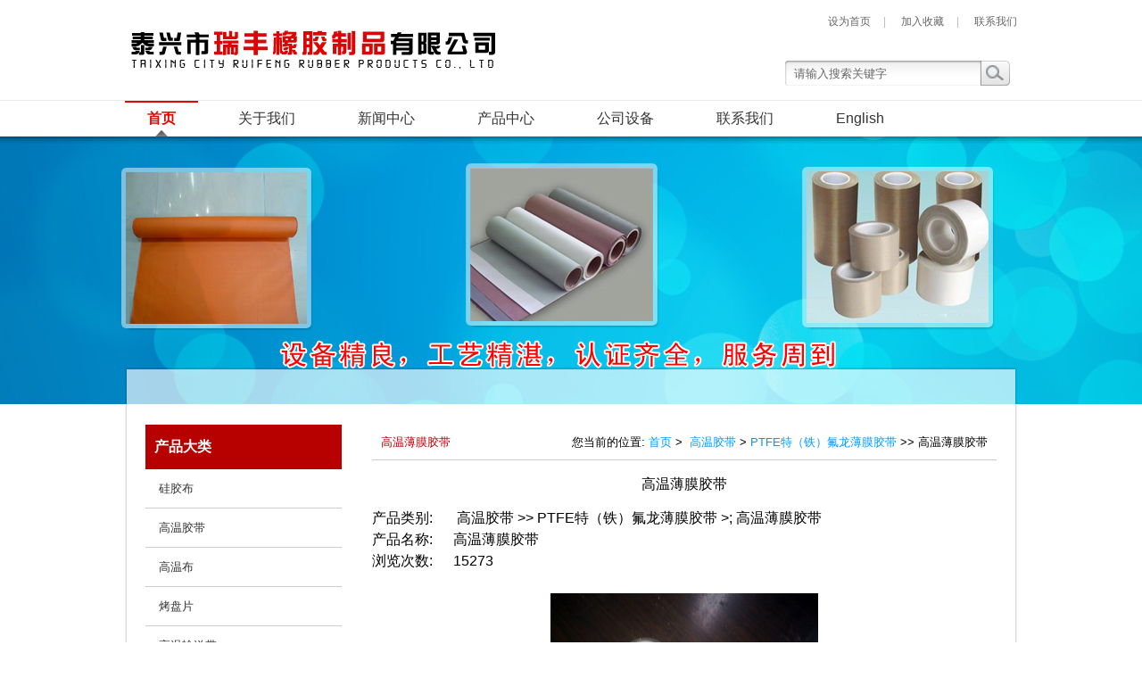

--- FILE ---
content_type: text/html
request_url: http://www.rfxjzp.com/ProductShow.asp?ID=104
body_size: 5390
content:
<!DOCTYPE HTML PUBLIC "-//W3C//DTD HTML 4.01 Transitional//EN" "http://www.w3c.org/TR/1999/REC-html401-19991224/loose.dtd">
<HTML xmlns="http://www.w3.org/1999/xhtml">
<HEAD>
<META content="IE=7.0000" 
http-equiv="X-UA-Compatible">
<META content="text/html; charset=gb2312" http-equiv=Content-Type>

<script language="JavaScript"> 
<!-- 
var flag=false; 
function DrawImage(ImgD){ 
 var image=new Image(); 
 image.src=ImgD.src; 
 if(image.width>0 && image.height>0){ 
  flag=true; 
  if(image.width/image.height>= 500/500){ 
   if(image.width>500){
    ImgD.width=500; 
    ImgD.height=(image.height*500)/image.width; 
   }else{ 
    ImgD.width=image.width;
    ImgD.height=image.height; 
   } 
   ImgD.alt="点击查看详细信息..."; 
  } 
  else{ 
   if(image.height>500){
    ImgD.height=500; 
    ImgD.width=(image.width*500)/image.height; 
   }else{ 
    ImgD.width=image.width;
    ImgD.height=image.height; 
   } 
   ImgD.alt="点击查看详细信息..."; 
  } 
 }
}
//--> 
</script>

<META name=GENERATOR content="MSHTML 8.00.6001.23532">
<title>高温薄膜胶带-泰兴市瑞丰橡胶制品有限公司</title>
<meta name="keywords" content="高温薄膜胶带">
<meta name="description" content="高温薄膜胶带">

<link rel="stylesheet" type="text/css" href="css/base.css" />
<link rel="stylesheet" type="text/css" href="css/about.css" />
<script type="text/javascript" src="js/jquery-1.8.3.js"></script>
<script type="text/javascript" src="js/html5.js"></script>
<script type="text/javascript" src="js/base.js"></script>
</HEAD><BODY>
 <iframe src="#" frameborder="0"  style="width:100%; height:161px;position: fixed;left: 0;opacity:0;top: 0;z-index: 9997;filter:alpha(opacity=0);"></iframe>        <div class="header">
            <header class="clearfix">
                <div class="logo">
                    <a href="/"><img src="images/logo.png" alt="" /></a>
                </div>
                <div class="b_r clearfix">
                    <div class="site_links">
                        <a href="#" class="hrefs" onclick="this.style.behavior='url(#default#homepage)';this.setHomePage('http://www.rfxjzp.com');">设为首页</a><span>|</span>
						<a href="javascript:window.external.AddFavorite('http://www.rfxjzp.com', '百度')">加入收藏</a><span>|</span>
						<a href="/aboutus.asp?id=2">联系我们</a>
                    </div>
                    <div class="search">
                        <form action="search.asp" method="post">
                            <span class="enter">请输入搜索关键字</span>
                            <input type="text" name="keyword" class="s_txt"/>
                            <input type="image" name="Submit" src="images/search_submit_input_bg.png" class="s_sub" />
                        </form>
                    </div>
                </div>
            </header>
            <nav>
                <div class="nav_wrap">
                    <ul class="clearfix">
                        <li class="cur"><a href="/index.asp" class="nav_title">首页</a></li>
                        <li><a href="/aboutus.asp?id=1" class="nav_title">关于我们</a></li>
                        <li><a href="/newsclass.asp?bid=1" class="nav_title">新闻中心</a></li>
                        <li><a href="/product.asp" class="nav_title">产品中心</a></li>
                        <li><a href="/aboutus.asp?id=7" class="nav_title">公司设备</a></li>
                        <li><a href="/aboutus.asp?id=2" class="nav_title">联系我们</a></li>
						<li><a href="/en/index.asp" class="nav_title">English</a></li>
                        <li>
                            </li>
                    </ul>
                </div>
            </nav>
            <!-- end nav -->
            <div class="mask"></div>
        </div>
		<a href="#" id="page_up">返回页首</a>
<div class="topbar"></div>
<div class="slider">
  <div class="slider_content">
    <div class="slider_item cur" style="background: url(/uploads/2013/03/banner-2.jpg ) no-repeat center top;"></div>
  </div>
  <div class="thumbnail clearfix">
    <div class="l_c"></div>
    <div class="r_c"></div>
    <div class="thumb_content clearfix"></div>
  </div>
</div>
<div class="content">
  <div class="content_wrap clearfix">
    <div class="side_bar">
                   <h1>产品大类</h1>
                   <div class="pages_list">
                       <ul>
						  
<SCRIPT language=javascript>
function opencat(cat,img){
	if(cat.style.display=="none"){
	cat.style.display="";
	img.src="img/class2.gif";
	}	else {
	cat.style.display="none"; 
	img.src="img/class1.gif";
	}
}
</Script>

 

	<li class="f_item">

		<a href="product.asp?bid=1&sid=0" class="f_name"><span>硅胶布</span></a>
	
	
	<div class="s_menu">
	

		<ul  id=cat101000 style='DISPLAY: ' colspan="2">

<li>
<a href="product.asp?bid=1&sid=1" class="f_name"><IMG height=20 src="img/class3.gif" width=26 align=absMiddle border=0><span>硅胶涂覆玻璃纤维布</span></a>
</li>

<li>
<a href="product.asp?bid=1&sid=2" class="f_name"><IMG height=20 src="img/class3.gif" width=26 align=absMiddle border=0><span>硅胶压延玻璃纤维布</span></a>
</li>

<li>
<a href="product.asp?bid=1&sid=3" class="f_name"><IMG height=20 src="img/class3.gif" width=26 align=absMiddle border=0><span>硅胶弹力布</span></a>
</li>

<li>
<a href="product.asp?bid=1&sid=4" class="f_name"><IMG height=20 src="img/class3.gif" width=26 align=absMiddle border=0><span>硅胶布软连接</span></a>
</li>

	
</ul></div>

</li>	
	

	<li class="f_item">

		<a href="product.asp?bid=2&sid=0" class="f_name"><span>高温胶带</span></a>
	
	
	<div class="s_menu">
	

		<ul  id=cat102000 style='DISPLAY: ' colspan="2">

<li>
<a href="product.asp?bid=2&sid=5" class="f_name"><IMG height=20 src="img/class3.gif" width=26 align=absMiddle border=0><span>PTFE特（铁）氟龙玻璃纤维胶带</span></a>
</li>

<li>
<a href="product.asp?bid=2&sid=6" class="f_name"><IMG height=20 src="img/class3.gif" width=26 align=absMiddle border=0><span>PTFE特（铁）氟龙薄膜胶带</span></a>
</li>

	
</ul></div>

</li>	
	

	<li class="f_item">

		<a href="product.asp?bid=4&sid=0" class="f_name"><span>高温布</span></a>
	
	
	<div class="s_menu">
	

		<ul  id=cat103000 style='DISPLAY: ' colspan="2">

	
</ul></div>

</li>	
	

	<li class="f_item">

		<a href="product.asp?bid=5&sid=0" class="f_name"><span>烤盘片</span></a>
	
	
	<div class="s_menu">
	

		<ul  id=cat104000 style='DISPLAY: ' colspan="2">

<li>
<a href="product.asp?bid=5&sid=10" class="f_name"><IMG height=20 src="img/class3.gif" width=26 align=absMiddle border=0><span>PTFE特（铁）氟龙烤盘片</span></a>
</li>

<li>
<a href="product.asp?bid=5&sid=11" class="f_name"><IMG height=20 src="img/class3.gif" width=26 align=absMiddle border=0><span>硅胶烤盘片</span></a>
</li>

	
</ul></div>

</li>	
	

	<li class="f_item">

		<a href="product.asp?bid=6&sid=0" class="f_name"><span>高温输送带</span></a>
	
	
	<div class="s_menu">
	

		<ul  id=cat105000 style='DISPLAY: ' colspan="2">

<li>
<a href="product.asp?bid=6&sid=7" class="f_name"><IMG height=20 src="img/class3.gif" width=26 align=absMiddle border=0><span>PTFE特（铁）氟龙布输送带</span></a>
</li>

<li>
<a href="product.asp?bid=6&sid=8" class="f_name"><IMG height=20 src="img/class3.gif" width=26 align=absMiddle border=0><span>PTFE特（铁）氟龙网格输送带</span></a>
</li>

<li>
<a href="product.asp?bid=6&sid=9" class="f_name"><IMG height=20 src="img/class3.gif" width=26 align=absMiddle border=0><span>PTFE特（铁）氟龙粘合机带</span></a>
</li>

	
</ul></div>

</li>	
	

                        </ul>
                   </div>
				   
				   <br>
				   <h1>联系我们</h1>
				   
				   <div class="pages_list" style="line-height:25px;">
				   <FONT face=Verdana><FONT face=Verdana><FONT face=Verdana><FONT face=Verdana><FONT face=Verdana><FONT face=Verdana><FONT face=Verdana><FONT face=Verdana><FONT face=Verdana><FONT face=Verdana>
<P><FONT face=Verdana>内贸部：0523-87530618、0523-87530601<BR>&nbsp;&nbsp;&nbsp;&nbsp;&nbsp;&nbsp;&nbsp;&nbsp;&nbsp;&nbsp; 0523-87530602、0523-87530603<BR>&nbsp;&nbsp;&nbsp;&nbsp;&nbsp;&nbsp;&nbsp;&nbsp;&nbsp;&nbsp; 0523-87531199、0523-87538189 </FONT></P>
<P><FONT face=Verdana>外贸部：86-(0)523-87539069<BR>&nbsp;&nbsp;&nbsp;&nbsp;&nbsp;&nbsp;&nbsp;&nbsp;&nbsp;&nbsp; 86-(0)523-87530607<BR>传&nbsp;&nbsp; 真：0523-87530606<BR>地&nbsp;&nbsp;址：中国江苏省泰州市高港区永安洲镇高永医药化工产业园规划一路6号<BR>信&nbsp;&nbsp; 箱：ruifeng@txrfxj.com</FONT></P></FONT></FONT></FONT></FONT></FONT></FONT></FONT></FONT></FONT></FONT>
				   </div>
				   
				   
               </div>
    <div class="page_main">
      <div class="page_header clearfix">
        <h2>高温薄膜胶带</h2>
        <div class="bread_crumbs"> <span>您当前的位置:</span> <a href="">首页</a>  <span> > </span> <span> &nbsp;<a href='Product.asp?BigClassName=高温胶带'>高温胶带</a>&nbsp;&gt;&nbsp;<a href='Product.asp?BigClassName=高温胶带&SmallClassName=PTFE特（铁）氟龙薄膜胶带'>PTFE特（铁）氟龙薄膜胶带</a>&nbsp;&gt;&gt;&nbsp;高温薄膜胶带
</span> </div>
      </div>
      <div class="page_content">
       <p align="center">高温薄膜胶带</p>
       <p style="text-indent:2em; padding:2px 10px;">
        <table width="98%" border="0">
          <tr>
            <td width="90">产品类别:</td>
            <td width="586">
&nbsp;<a href='Product.asp?BigClassName=高温胶带'>高温胶带</a>&nbsp;&gt;&gt;&nbsp;<a href='Product.asp?BigClassName=高温胶带&SmallClassName=PTFE特（铁）氟龙薄膜胶带'>PTFE特（铁）氟龙薄膜胶带</a>&nbsp;&gt;;&nbsp;高温薄膜胶带
            </td>
          </tr>
          <tr>
            <td>产品名称:</td>
            <td>高温薄膜胶带</td>
          </tr>
          <tr>
            <td>浏览次数:</td>
            <td>15273 </td>
          </tr>
        </table>
		<br>
		
		
    	
	    	<table width="98%" border="0" align="center" cellpadding="0" cellspacing="1">
                          <tr>
						   
                            <td width="106%" ><div align="center">
                              
                              <a href="UploadFiles/20141022131350888.jpg" target="_blank"><img style="BORDER-LEFT-COLOR: #cccccc; BORDER-BOTTOM-COLOR: #cccccc; BORDER-TOP-COLOR: #cccccc; BORDER-RIGHT-COLOR: #cccccc" src="UploadFiles/20141022131350888.jpg" width="300" height="300" onload="javascript:DrawImage(this);" /></a>
                                                          
                            </div></td>
                          </tr>
            </table>  
			<br>
			
		
           <p style="padding:2px 10px;"> <DIV>高温薄膜胶带具有以下几个特性:不粘性； 耐高、低温性； 耐腐蚀性； 低摩擦、耐磨损性, 抗湿性 高绝缘性；目前常规产品厚度为0.08mm、0.10mm、0.13mm、0.18mm、0.25mm,颜色为灰/棕色，可以进行小规格高精度分切.</DIV>
<DIV>产品主要应用于：电线电缆工业的绝缘包复，电氧工业的绝缘衬里，机械领域的料斗，贮槽辊筒表面包复，导轨摩擦面衬里。</DIV>
<DIV>技术参数</DIV>
<TABLE border=1 cellSpacing=0 cellPadding=0 width=564>
<TBODY>
<TR>
<TD vAlign=top width=98>
<DIV align=left>款号</DIV></TD>
<TD vAlign=top width=71>
<DIV align=left>厚度</DIV></TD>
<TD vAlign=top width=80>
<DIV align=left>最大宽幅</DIV></TD>
<TD vAlign=top width=132>
<DIV align=left>粘附强度（对钢）</DIV></TD>
<TD vAlign=top width=99>
<DIV align=left>抗拉强度</DIV></TD>
<TD vAlign=top width=83>
<DIV align=left>耐温</DIV></TD></TR>
<TR>
<TD vAlign=top width=98>
<DIV align=left>T2-005</DIV></TD>
<TD vAlign=top width=71>
<DIV align=left>0.08mm</DIV></TD>
<TD vAlign=top width=80>
<DIV align=left>125mm</DIV></TD>
<TD vAlign=top width=132>
<DIV align=left>20N/100mm</DIV></TD>
<TD vAlign=top width=99>
<DIV align=left>300N/100mm</DIV></TD>
<TD vAlign=top width=83>
<DIV align=left>-70-260℃</DIV></TD></TR>
<TR>
<TD vAlign=top width=98>
<DIV align=left>T2-008</DIV></TD>
<TD vAlign=top width=71>
<DIV align=left>0.13mm</DIV></TD>
<TD vAlign=top width=80>
<DIV align=left>125mm</DIV></TD>
<TD vAlign=top width=132>
<DIV align=left>25N/100mm</DIV></TD>
<TD vAlign=top width=99>
<DIV align=left>400N/100mm</DIV></TD>
<TD vAlign=top width=83>
<DIV align=left>-70-260℃</DIV></TD></TR>
<TR>
<TD vAlign=top width=98>
<DIV align=left>T2-013</DIV></TD>
<TD vAlign=top width=71>
<DIV align=left>0.18mm</DIV></TD>
<TD vAlign=top width=80>
<DIV align=left>125mm</DIV></TD>
<TD vAlign=top width=132>
<DIV align=left>44N/100mm</DIV></TD>
<TD vAlign=top width=99>
<DIV align=left>650N/100mm</DIV></TD>
<TD vAlign=top width=83>
<DIV align=left>-70-260℃</DIV></TD></TR>
<TR>
<TD vAlign=top width=98>
<DIV align=left>T2-020</DIV></TD>
<TD vAlign=top width=71>
<DIV align=left>0.25mm</DIV></TD>
<TD vAlign=top width=80>
<DIV align=left>125mm</DIV></TD>
<TD vAlign=top width=132>
<DIV align=left>58N/100mm</DIV></TD>
<TD vAlign=top width=99>
<DIV align=left>950N/100mm</DIV></TD>
<TD vAlign=top width=83>
<DIV align=left>-70-260℃</DIV></TD></TR></TBODY></TABLE>
<DIV align=left>&nbsp;</DIV>
<DIV>&nbsp;</DIV></p>
       
			</p>
			
      
	   <div style="padding:2px 10px; line-height:20px">
	
         <p>上一篇：<a href='ProductShow.asp?ID=103&BigClass=高温胶带' title='产品名称：耐高温胶布
更新时间：2014-10-22
点击次数：14556'>耐高温胶布</a></p>
         <p>下一篇：<a href='ProductShow.asp?ID=105&BigClass=高温胶带' title='产品名称：四氟胶布
更新时间：2014-10-22
点击次数：17831'>四氟胶布</a></p>
		 <p><a href="Product.asp?BigClassName=高温胶带">返回上级产品</a></p>
	
       </div>
	   
      </div>
    </div>
  </div>
</div>

<footer>

<footer>
  <div class="footer_lc">
    <div class="copyright"> <span style="float:left">2014 版权所有 泰兴市瑞丰橡胶制品有限公司 网站备案/许可证号:苏ICP备12068524号</span>
      <script id="jsgovicon" src="http://odr.jsdsgsxt.gov.cn:8081/mbm/app/main/electronic/js/govicon.js?siteId=b6593b0924f14f868b32898c866dfe15&width=32&height=45&type=1" type="text/javascript" charset="utf-8"></script>
      <span class="site_map"><a href="http://www.0523web.com" target="_blank">技术支持：精创网络</a>
      <script type="text/javascript">var cnzz_protocol = (("https:" == document.location.protocol) ? " https://" : " http://");document.write(unescape("%3Cspan id='cnzz_stat_icon_1253494155'%3E%3C/span%3E%3Cscript src='" + cnzz_protocol + "v1.cnzz.com/z_stat.php%3Fid%3D1253494155%26show%3Dpic' type='text/javascript'%3E%3C/script%3E"));</script>
      </span> </div>
    <div style=" padding:5px 25px; line-height:24px;background: url(../images/footer_r_bg.png) right top repeat-y;">
      <P><FONT face=Verdana>友情链接：<A href="http://www.zhonglian789.com">特氟龙胶带</A>&nbsp; <A href="http://www.tzhuian.cn">特氟龙输送带</A>&nbsp; <A href="http://www.txxjwd.com">铁氟龙胶带</A>&nbsp;<A href="http://www.txztq.net"> 硅胶布</A>&nbsp; </FONT></P>
    </div>
  </div>
</footer>


</BODY>
</HTML>


--- FILE ---
content_type: text/html
request_url: http://www.rfxjzp.com/ProductShow.asp?ID=104
body_size: 5377
content:
<!DOCTYPE HTML PUBLIC "-//W3C//DTD HTML 4.01 Transitional//EN" "http://www.w3c.org/TR/1999/REC-html401-19991224/loose.dtd">
<HTML xmlns="http://www.w3.org/1999/xhtml">
<HEAD>
<META content="IE=7.0000" 
http-equiv="X-UA-Compatible">
<META content="text/html; charset=gb2312" http-equiv=Content-Type>

<script language="JavaScript"> 
<!-- 
var flag=false; 
function DrawImage(ImgD){ 
 var image=new Image(); 
 image.src=ImgD.src; 
 if(image.width>0 && image.height>0){ 
  flag=true; 
  if(image.width/image.height>= 500/500){ 
   if(image.width>500){
    ImgD.width=500; 
    ImgD.height=(image.height*500)/image.width; 
   }else{ 
    ImgD.width=image.width;
    ImgD.height=image.height; 
   } 
   ImgD.alt="点击查看详细信息..."; 
  } 
  else{ 
   if(image.height>500){
    ImgD.height=500; 
    ImgD.width=(image.width*500)/image.height; 
   }else{ 
    ImgD.width=image.width;
    ImgD.height=image.height; 
   } 
   ImgD.alt="点击查看详细信息..."; 
  } 
 }
}
//--> 
</script>

<META name=GENERATOR content="MSHTML 8.00.6001.23532">
<title>高温薄膜胶带-泰兴市瑞丰橡胶制品有限公司</title>
<meta name="keywords" content="高温薄膜胶带">
<meta name="description" content="高温薄膜胶带">

<link rel="stylesheet" type="text/css" href="css/base.css" />
<link rel="stylesheet" type="text/css" href="css/about.css" />
<script type="text/javascript" src="js/jquery-1.8.3.js"></script>
<script type="text/javascript" src="js/html5.js"></script>
<script type="text/javascript" src="js/base.js"></script>
</HEAD><BODY>
 <iframe src="#" frameborder="0"  style="width:100%; height:161px;position: fixed;left: 0;opacity:0;top: 0;z-index: 9997;filter:alpha(opacity=0);"></iframe>        <div class="header">
            <header class="clearfix">
                <div class="logo">
                    <a href="/"><img src="images/logo.png" alt="" /></a>
                </div>
                <div class="b_r clearfix">
                    <div class="site_links">
                        <a href="#" class="hrefs" onclick="this.style.behavior='url(#default#homepage)';this.setHomePage('http://www.rfxjzp.com');">设为首页</a><span>|</span>
						<a href="javascript:window.external.AddFavorite('http://www.rfxjzp.com', '百度')">加入收藏</a><span>|</span>
						<a href="/aboutus.asp?id=2">联系我们</a>
                    </div>
                    <div class="search">
                        <form action="search.asp" method="post">
                            <span class="enter">请输入搜索关键字</span>
                            <input type="text" name="keyword" class="s_txt"/>
                            <input type="image" name="Submit" src="images/search_submit_input_bg.png" class="s_sub" />
                        </form>
                    </div>
                </div>
            </header>
            <nav>
                <div class="nav_wrap">
                    <ul class="clearfix">
                        <li class="cur"><a href="/index.asp" class="nav_title">首页</a></li>
                        <li><a href="/aboutus.asp?id=1" class="nav_title">关于我们</a></li>
                        <li><a href="/newsclass.asp?bid=1" class="nav_title">新闻中心</a></li>
                        <li><a href="/product.asp" class="nav_title">产品中心</a></li>
                        <li><a href="/aboutus.asp?id=7" class="nav_title">公司设备</a></li>
                        <li><a href="/aboutus.asp?id=2" class="nav_title">联系我们</a></li>
						<li><a href="/en/index.asp" class="nav_title">English</a></li>
                        <li>
                            </li>
                    </ul>
                </div>
            </nav>
            <!-- end nav -->
            <div class="mask"></div>
        </div>
		<a href="#" id="page_up">返回页首</a>
<div class="topbar"></div>
<div class="slider">
  <div class="slider_content">
    <div class="slider_item cur" style="background: url(/uploads/2013/03/banner-2.jpg ) no-repeat center top;"></div>
  </div>
  <div class="thumbnail clearfix">
    <div class="l_c"></div>
    <div class="r_c"></div>
    <div class="thumb_content clearfix"></div>
  </div>
</div>
<div class="content">
  <div class="content_wrap clearfix">
    <div class="side_bar">
                   <h1>产品大类</h1>
                   <div class="pages_list">
                       <ul>
						  
<SCRIPT language=javascript>
function opencat(cat,img){
	if(cat.style.display=="none"){
	cat.style.display="";
	img.src="img/class2.gif";
	}	else {
	cat.style.display="none"; 
	img.src="img/class1.gif";
	}
}
</Script>

 

	<li class="f_item">

		<a href="product.asp?bid=1&sid=0" class="f_name"><span>硅胶布</span></a>
	
	
	<div class="s_menu">
	

		<ul  id=cat101000 style='DISPLAY: ' colspan="2">

<li>
<a href="product.asp?bid=1&sid=1" class="f_name"><IMG height=20 src="img/class3.gif" width=26 align=absMiddle border=0><span>硅胶涂覆玻璃纤维布</span></a>
</li>

<li>
<a href="product.asp?bid=1&sid=2" class="f_name"><IMG height=20 src="img/class3.gif" width=26 align=absMiddle border=0><span>硅胶压延玻璃纤维布</span></a>
</li>

<li>
<a href="product.asp?bid=1&sid=3" class="f_name"><IMG height=20 src="img/class3.gif" width=26 align=absMiddle border=0><span>硅胶弹力布</span></a>
</li>

<li>
<a href="product.asp?bid=1&sid=4" class="f_name"><IMG height=20 src="img/class3.gif" width=26 align=absMiddle border=0><span>硅胶布软连接</span></a>
</li>

	
</ul></div>

</li>	
	

	<li class="f_item">

		<a href="product.asp?bid=2&sid=0" class="f_name"><span>高温胶带</span></a>
	
	
	<div class="s_menu">
	

		<ul  id=cat102000 style='DISPLAY: ' colspan="2">

<li>
<a href="product.asp?bid=2&sid=5" class="f_name"><IMG height=20 src="img/class3.gif" width=26 align=absMiddle border=0><span>PTFE特（铁）氟龙玻璃纤维胶带</span></a>
</li>

<li>
<a href="product.asp?bid=2&sid=6" class="f_name"><IMG height=20 src="img/class3.gif" width=26 align=absMiddle border=0><span>PTFE特（铁）氟龙薄膜胶带</span></a>
</li>

	
</ul></div>

</li>	
	

	<li class="f_item">

		<a href="product.asp?bid=4&sid=0" class="f_name"><span>高温布</span></a>
	
	
	<div class="s_menu">
	

		<ul  id=cat103000 style='DISPLAY: ' colspan="2">

	
</ul></div>

</li>	
	

	<li class="f_item">

		<a href="product.asp?bid=5&sid=0" class="f_name"><span>烤盘片</span></a>
	
	
	<div class="s_menu">
	

		<ul  id=cat104000 style='DISPLAY: ' colspan="2">

<li>
<a href="product.asp?bid=5&sid=10" class="f_name"><IMG height=20 src="img/class3.gif" width=26 align=absMiddle border=0><span>PTFE特（铁）氟龙烤盘片</span></a>
</li>

<li>
<a href="product.asp?bid=5&sid=11" class="f_name"><IMG height=20 src="img/class3.gif" width=26 align=absMiddle border=0><span>硅胶烤盘片</span></a>
</li>

	
</ul></div>

</li>	
	

	<li class="f_item">

		<a href="product.asp?bid=6&sid=0" class="f_name"><span>高温输送带</span></a>
	
	
	<div class="s_menu">
	

		<ul  id=cat105000 style='DISPLAY: ' colspan="2">

<li>
<a href="product.asp?bid=6&sid=7" class="f_name"><IMG height=20 src="img/class3.gif" width=26 align=absMiddle border=0><span>PTFE特（铁）氟龙布输送带</span></a>
</li>

<li>
<a href="product.asp?bid=6&sid=8" class="f_name"><IMG height=20 src="img/class3.gif" width=26 align=absMiddle border=0><span>PTFE特（铁）氟龙网格输送带</span></a>
</li>

<li>
<a href="product.asp?bid=6&sid=9" class="f_name"><IMG height=20 src="img/class3.gif" width=26 align=absMiddle border=0><span>PTFE特（铁）氟龙粘合机带</span></a>
</li>

	
</ul></div>

</li>	
	

                        </ul>
                   </div>
				   
				   <br>
				   <h1>联系我们</h1>
				   
				   <div class="pages_list" style="line-height:25px;">
				   <FONT face=Verdana><FONT face=Verdana><FONT face=Verdana><FONT face=Verdana><FONT face=Verdana><FONT face=Verdana><FONT face=Verdana><FONT face=Verdana><FONT face=Verdana><FONT face=Verdana>
<P><FONT face=Verdana>内贸部：0523-87530618、0523-87530601<BR>&nbsp;&nbsp;&nbsp;&nbsp;&nbsp;&nbsp;&nbsp;&nbsp;&nbsp;&nbsp; 0523-87530602、0523-87530603<BR>&nbsp;&nbsp;&nbsp;&nbsp;&nbsp;&nbsp;&nbsp;&nbsp;&nbsp;&nbsp; 0523-87531199、0523-87538189 </FONT></P>
<P><FONT face=Verdana>外贸部：86-(0)523-87539069<BR>&nbsp;&nbsp;&nbsp;&nbsp;&nbsp;&nbsp;&nbsp;&nbsp;&nbsp;&nbsp; 86-(0)523-87530607<BR>传&nbsp;&nbsp; 真：0523-87530606<BR>地&nbsp;&nbsp;址：中国江苏省泰州市高港区永安洲镇高永医药化工产业园规划一路6号<BR>信&nbsp;&nbsp; 箱：ruifeng@txrfxj.com</FONT></P></FONT></FONT></FONT></FONT></FONT></FONT></FONT></FONT></FONT></FONT>
				   </div>
				   
				   
               </div>
    <div class="page_main">
      <div class="page_header clearfix">
        <h2>高温薄膜胶带</h2>
        <div class="bread_crumbs"> <span>您当前的位置:</span> <a href="">首页</a>  <span> > </span> <span> &nbsp;<a href='Product.asp?BigClassName=高温胶带'>高温胶带</a>&nbsp;&gt;&nbsp;<a href='Product.asp?BigClassName=高温胶带&SmallClassName=PTFE特（铁）氟龙薄膜胶带'>PTFE特（铁）氟龙薄膜胶带</a>&nbsp;&gt;&gt;&nbsp;高温薄膜胶带
</span> </div>
      </div>
      <div class="page_content">
       <p align="center">高温薄膜胶带</p>
       <p style="text-indent:2em; padding:2px 10px;">
        <table width="98%" border="0">
          <tr>
            <td width="90">产品类别:</td>
            <td width="586">
&nbsp;<a href='Product.asp?BigClassName=高温胶带'>高温胶带</a>&nbsp;&gt;&gt;&nbsp;<a href='Product.asp?BigClassName=高温胶带&SmallClassName=PTFE特（铁）氟龙薄膜胶带'>PTFE特（铁）氟龙薄膜胶带</a>&nbsp;&gt;;&nbsp;高温薄膜胶带
            </td>
          </tr>
          <tr>
            <td>产品名称:</td>
            <td>高温薄膜胶带</td>
          </tr>
          <tr>
            <td>浏览次数:</td>
            <td>15274 </td>
          </tr>
        </table>
		<br>
		
		
    	
	    	<table width="98%" border="0" align="center" cellpadding="0" cellspacing="1">
                          <tr>
						   
                            <td width="106%" ><div align="center">
                              
                              <a href="UploadFiles/20141022131350888.jpg" target="_blank"><img style="BORDER-LEFT-COLOR: #cccccc; BORDER-BOTTOM-COLOR: #cccccc; BORDER-TOP-COLOR: #cccccc; BORDER-RIGHT-COLOR: #cccccc" src="UploadFiles/20141022131350888.jpg" width="300" height="300" onload="javascript:DrawImage(this);" /></a>
                                                          
                            </div></td>
                          </tr>
            </table>  
			<br>
			
		
           <p style="padding:2px 10px;"> <DIV>高温薄膜胶带具有以下几个特性:不粘性； 耐高、低温性； 耐腐蚀性； 低摩擦、耐磨损性, 抗湿性 高绝缘性；目前常规产品厚度为0.08mm、0.10mm、0.13mm、0.18mm、0.25mm,颜色为灰/棕色，可以进行小规格高精度分切.</DIV>
<DIV>产品主要应用于：电线电缆工业的绝缘包复，电氧工业的绝缘衬里，机械领域的料斗，贮槽辊筒表面包复，导轨摩擦面衬里。</DIV>
<DIV>技术参数</DIV>
<TABLE border=1 cellSpacing=0 cellPadding=0 width=564>
<TBODY>
<TR>
<TD vAlign=top width=98>
<DIV align=left>款号</DIV></TD>
<TD vAlign=top width=71>
<DIV align=left>厚度</DIV></TD>
<TD vAlign=top width=80>
<DIV align=left>最大宽幅</DIV></TD>
<TD vAlign=top width=132>
<DIV align=left>粘附强度（对钢）</DIV></TD>
<TD vAlign=top width=99>
<DIV align=left>抗拉强度</DIV></TD>
<TD vAlign=top width=83>
<DIV align=left>耐温</DIV></TD></TR>
<TR>
<TD vAlign=top width=98>
<DIV align=left>T2-005</DIV></TD>
<TD vAlign=top width=71>
<DIV align=left>0.08mm</DIV></TD>
<TD vAlign=top width=80>
<DIV align=left>125mm</DIV></TD>
<TD vAlign=top width=132>
<DIV align=left>20N/100mm</DIV></TD>
<TD vAlign=top width=99>
<DIV align=left>300N/100mm</DIV></TD>
<TD vAlign=top width=83>
<DIV align=left>-70-260℃</DIV></TD></TR>
<TR>
<TD vAlign=top width=98>
<DIV align=left>T2-008</DIV></TD>
<TD vAlign=top width=71>
<DIV align=left>0.13mm</DIV></TD>
<TD vAlign=top width=80>
<DIV align=left>125mm</DIV></TD>
<TD vAlign=top width=132>
<DIV align=left>25N/100mm</DIV></TD>
<TD vAlign=top width=99>
<DIV align=left>400N/100mm</DIV></TD>
<TD vAlign=top width=83>
<DIV align=left>-70-260℃</DIV></TD></TR>
<TR>
<TD vAlign=top width=98>
<DIV align=left>T2-013</DIV></TD>
<TD vAlign=top width=71>
<DIV align=left>0.18mm</DIV></TD>
<TD vAlign=top width=80>
<DIV align=left>125mm</DIV></TD>
<TD vAlign=top width=132>
<DIV align=left>44N/100mm</DIV></TD>
<TD vAlign=top width=99>
<DIV align=left>650N/100mm</DIV></TD>
<TD vAlign=top width=83>
<DIV align=left>-70-260℃</DIV></TD></TR>
<TR>
<TD vAlign=top width=98>
<DIV align=left>T2-020</DIV></TD>
<TD vAlign=top width=71>
<DIV align=left>0.25mm</DIV></TD>
<TD vAlign=top width=80>
<DIV align=left>125mm</DIV></TD>
<TD vAlign=top width=132>
<DIV align=left>58N/100mm</DIV></TD>
<TD vAlign=top width=99>
<DIV align=left>950N/100mm</DIV></TD>
<TD vAlign=top width=83>
<DIV align=left>-70-260℃</DIV></TD></TR></TBODY></TABLE>
<DIV align=left>&nbsp;</DIV>
<DIV>&nbsp;</DIV></p>
       
			</p>
			
      
	   <div style="padding:2px 10px; line-height:20px">
	
         <p>上一篇：<a href='ProductShow.asp?ID=103&BigClass=高温胶带' title='产品名称：耐高温胶布
更新时间：2014-10-22
点击次数：14556'>耐高温胶布</a></p>
         <p>下一篇：<a href='ProductShow.asp?ID=105&BigClass=高温胶带' title='产品名称：四氟胶布
更新时间：2014-10-22
点击次数：17831'>四氟胶布</a></p>
		 <p><a href="Product.asp?BigClassName=高温胶带">返回上级产品</a></p>
	
       </div>
	   
      </div>
    </div>
  </div>
</div>

<footer>

<footer>
  <div class="footer_lc">
    <div class="copyright"> <span style="float:left">2014 版权所有 泰兴市瑞丰橡胶制品有限公司 网站备案/许可证号:苏ICP备12068524号</span>
      <script id="jsgovicon" src="http://odr.jsdsgsxt.gov.cn:8081/mbm/app/main/electronic/js/govicon.js?siteId=b6593b0924f14f868b32898c866dfe15&width=32&height=45&type=1" type="text/javascript" charset="utf-8"></script>
      <span class="site_map"><a href="http://www.0523web.com" target="_blank">技术支持：精创网络</a>
      <script type="text/javascript">var cnzz_protocol = (("https:" == document.location.protocol) ? " https://" : " http://");document.write(unescape("%3Cspan id='cnzz_stat_icon_1253494155'%3E%3C/span%3E%3Cscript src='" + cnzz_protocol + "v1.cnzz.com/z_stat.php%3Fid%3D1253494155%26show%3Dpic' type='text/javascript'%3E%3C/script%3E"));</script>
      </span> </div>
    <div style=" padding:5px 25px; line-height:24px;background: url(../images/footer_r_bg.png) right top repeat-y;">
      <P><FONT face=Verdana>友情链接：<A href="http://www.zhonglian789.com">特氟龙胶带</A>&nbsp; <A href="http://www.tzhuian.cn">特氟龙输送带</A>&nbsp; <A href="http://www.txxjwd.com">铁氟龙胶带</A>&nbsp;<A href="http://www.txztq.net"> 硅胶布</A>&nbsp; </FONT></P>
    </div>
  </div>
</footer>


</BODY>
</HTML>


--- FILE ---
content_type: text/css
request_url: http://www.rfxjzp.com/css/base.css
body_size: 3182
content:
/**
 *
 *	@鍚嶇О: base.css
 *	@鍔熻兘: 	閲嶇疆娴忚鍣ㄩ粯璁ゆ牱寮�
 *	@Author: liangqi000@gmail.com
 *	@Date:	2012,12,22
 *	
 **/

/* 鍐呭杈硅窛閫氬父璁╁悇涓祻瑙堝櫒鏍峰紡鐨勮〃鐜颁綅缃笉鍚� */
body,div,dl,dt,dd,ul,ol,li,h1,h2,h3,h4,h5,h6,pre,code,form,fieldset,legend,input,textarea,p,blockquote,th,td,hr,button,article,aside,details,figcaption,figure,footer,header,hgroup,menu,nav,section {
	margin:0;padding:0;
}

/* 閲嶈 HTML5 鏍囩, IE 闇€瑕佸湪 js 涓� createElement(TAG) */
article,aside,details,figcaption,figure,footer,header,hgroup,menu,nav,section { 
    display:block;
}

/* HTML5 濯掍綋鏂囦欢璺� img 淇濇寔涓€鑷� */
audio,canvas,video {
    display: inline-block;
    *display: inline;
    *zoom: 1;
}

/* 瑕佹敞鎰忚〃鍗曞厓绱犲苟涓嶇户鎵跨埗绾� font 鐨勯棶棰� */
body,button,input,select,textarea{
	font:13px/1.5 "寰蒋闆呴粦",arial,\5b8b\4f53;
}
input,select,textarea{
	font-size:100%;
}
/* 鍘绘帀鍚凾able  cell 鐨勮竟璺濆苟璁╁叾杈归噸鍚� */
table{
	border-collapse:collapse;
	border-spacing:0;
}

/* IE bug fixed: th 涓嶇户鎵� text-align*/
th{
	text-align:inherit;
}

/* 鍘婚櫎榛樿杈规 */
fieldset,img{
	border:0;
}
/* 鍘绘帀鍒楄〃鍓嶇殑鏍囪瘑, li 浼氱户鎵� */
ol,ul {
	list-style:none;
}

/* 瀵归綈鏄帓鐗堟渶閲嶈鐨勫洜绱�, 鍒浠€涔堥兘灞呬腑 */
caption,th {
	text-align:left;
}

/* 鏉ヨ嚜yahoo, 璁╂爣棰橀兘鑷畾涔�, 閫傚簲澶氫釜绯荤粺搴旂敤 */
h1,h2,h3,h4,h5,h6 {
	font-size:100%;
	font-weight:500;
}
/* 榛樿涓嶆樉绀轰笅鍒掔嚎锛屼繚鎸侀〉闈㈢畝娲� */
ins,a {
	text-decoration:none;
}
/* 璁╅摼鎺ュ湪 hover 鐘舵€佷笅鏄剧ず涓嬪垝绾� */
a:hover {
	text-decoration:underline;
}

/* 娓呯悊娴姩 */
.clearfix:after {
	visibility:hidden;
	display:block;
	font-size:0;
	content:" ";
	clear:both;
	height:0;
}
.clearfix {
	zoom:1; /* for IE6 IE7 */
}

/*IE6 鍘绘帀a閾炬帴img涓嬭竟妗�*/
a img{
	border:none;
}

body{
	text-align: center;
	background: #fff;
}
div.header{
    position: fixed;
    top: 0;
    left: 0;
    width: 100%;
    height: 153px;
    z-index: 9999;
    background: #fff;
}
header{
	width: 1000px;
	margin:15px auto;
}
header .logo{
	display: block;
	width: 500px;
	float: left;
	text-align: left;
	margin-top: 5px;
}
header .b_r{
	float: right;
	width: 500px;
	text-align: right;
}
header .site_links{
	font-size: 12px;
}
header .site_links a{
	color: #666;
}
header .site_links a:hover{
	color: #D51600
}
header .site_links span{
	margin: 0 14px;
	color: #b8babb;
}
header .search form{
	width: 260px;
	float: right;
	margin-top: 35px;
    position: relative;
}
header .search input.s_txt{
	width: 214px;
	float: left;
	border:none;
	background: url(../images/search_text_input_bg.png) no-repeat;
	padding: 5px 0 5px 5px;
	outline: none;
}
header .search input.s_sub{
	width: 33px;
	float: left;
	height: 28px;
}
header .search .enter{
    position: absolute;
    top: 5px;
    left: 10px;
    color: #666;
}
/*nav 瀵艰埅鑿滃崟*/
nav{
	border-top: 1px solid #eaebeb;
    background: #fff;
    position: relative;
    z-index: 999999;
}
.nav_wrap{
	width: 1000px;
	margin:0 auto;
	text-align: left;
}
.nav_wrap li{
	float: left;
	font-size:16px;
	margin-right: 20px;
	position: relative;
	z-index: 9999;
}
.nav_wrap li a{
	color: #333;
}
.nav_wrap li a:hover{
	text-decoration: none;
	color: #e00900
}
.nav_wrap li .nav_title{
	display: block;
	padding: 8px 25px;
}
.nav_wrap li.cur{
	background: url(../images/nav_li_cur_bg.png) repeat-x left top;
}
.nav_wrap li.cur .nav_title{
	background: url(../images/nav_cur_arrow.png) no-repeat center bottom;
}
.nav_wrap li.cur a{
	font-weight: 900;
	color: #e00900;
}
.nav_wrap li .sub_list{
	position: absolute;
	z-index: 999999;
	background: #0056a4;
	min-width: 120px;
	display: none
}
.nav_wrap li .sub_list a{
	color: #fff;
	display: block;
	font-size: 13px;
	font-weight:normal;
	padding: 8px 5px;
	text-align: center;
}
.nav_wrap li .sub_list a:hover{
	font-weight: 400;
	background: #067ae3;
}
.sina,.tencent{
    display: block;
    float: left;
    text-decoration: none;
    background: url("../images/weibo_ico.jpg");
    width: 20px;
    height: 20px;
    text-indent: -9999px;
    overflow: hidden;
    margin-top: 8px;
}
.sina{
    background-position: 0 -23px;
    margin-right: 15px;
}
.sina:hover{
    background-position: 0 -1px;
}
.tencent{
    background-position: 0 -63px;
}
.tencent:hover{
    background-position: 0 -44px;
}
.slider{
	position: relative;
	height: 409px;
}
.header div.mask{
	width: 100%;
	background: url(../images/slider_img_mask.png) left top repeat-x;
	height: 8px;
	position: absolute;
	z-index: 99998;
	left: 0;
}
.topbar{
    height: 153px;
    width: 100%;
}
.slider_content{
	position: relative;
}
.slider_item{
	height: 400px;
	position: absolute;
	left: 0;
	top: 0;
	width: 100%;
}
.l_c{
	height: 42px;
	width: 4px;
	background: url(../images/thumbnail_l_c.png) no-repeat;
	float: left;
}
.r_c{
	float: right;
	height: 42px;
	width: 4px;
	background: url(../images/thumbnail_r_c.png) no-repeat;
}
.thumb_content{
	float: left;
	width: 992px;
	background: url(../images/thumbnail_bg.png) repeat-x;
	height: 42px;
}
.thumbnail{
	position: absolute;
	z-index: 100;
	width: 1000px;
	height: 42px;
	left: 50%;
	margin-left: -500px;
	bottom: 0;
}
.thumbnail .desc{
	width: 650px;
	float: left;
	text-align: left;
	line-height: 30px;
	height: 30px;
}
.thumbnail .desc{
	padding-left: 20px;
	margin-top: 3px;
}
.thumbnail .desc a{
	color: #d71921;
	text-decoration: none;
	font-size: 14px;
}
.thumbnail .thumb_list{
	float: right;
	display: inline-block;
	margin-top: 13px;
	padding-right: 20px;
}
.thumbnail .thumb_list a{
	height: 12px;
	width: 12px;
	display: block;
	float: left;
	text-indent: -9999px;
	overflow: hidden;
	background: url(../images/thumbnail_list_bg.png) no-repeat -12px 0;
	margin-left: 10px;
}
.thumbnail .thumb_list a.cur{
	background-position: 0 0;
}

.content{
	width: 1000px;
	background: url(../images/content_l_bg.png) left top repeat-y;
	margin: 0 auto;
	text-align: left
}
.content_wrap{
	background: url(../images/content_r_bg.png) right top repeat-y;
	padding: 23px;
}




footer{
	background: #3c4049;
}
.footer_lc{
	width: 1000px;
	margin: 0 auto;
	background: #bbbcbf url(../images/footer_l_bg.png) left top repeat-y;
	text-align:left
}
.copyright{
	background: url(../images/footer_r_bg.png) right top repeat-y;
	height: 45px;
	text-align: left;
	line-height: 45px;
	padding:0 25px;
}
.copyright .site_map{
	float: right;
	display: block;
	height: 45px;
	line-height: 45px;
	color: #000;
}
.copyright .site_map img{
	vertical-align: baseline;
}
a#page_up{
    display: block;
    top: 100px;
    text-decoration: none;
    position: fixed;
    color: #fff;
    font-size: 15px;
    left: 50%;
    margin-left: 500px;
    padding: 10px;
    background: #111 url("/images/page_up.png") no-repeat 90% center;
    padding-right: 45px;
    z-index: 10;

}
.topbar{
    width: 1000px;
    margin: 0 auto;
}







 a{ color:#000000;}
 A:link{text-decoration:none}
A:hover{ color: #FF0000;}

--- FILE ---
content_type: text/css
request_url: http://www.rfxjzp.com/css/about.css
body_size: 1519
content:
.slider{
	position: relative;
	height: 300px;
}
.slider_item {
	height: 300px;
}

.side_bar{
	width:220px;
	float: left;
}
.side_bar h1{
	background: #b70000;
	color: #fff;
	padding: 13px 10px;
	font-weight: 900;
	font-size: 16px;
}
.side_bar h1 span{
	font-weight: normal;
	font-size: 13px;
	font-family: Arial;
}
.side_bar .f_item{
	border-bottom: 1px solid #ccc;
	padding:0 10px 0 0;
    position: relative;
}
.side_bar .f_name{
	display: block;
    padding: 12px 5px 12px 15px;
	color: #333;
	text-decoration: none;
	outline:none;
	ie-dummy: expression(this.hideFocus=true);
}
.side_bar li.cur .f_name{
	color: #b70000;
	font-weight: 900;
	background: url(/images/side_bar_li_ico.png) left center no-repeat;
}
.side_bar .f_name span{
	display: block;
}
.side_bar .s_menu{
	display: none
}
.side_bar .s_menu li{
	margin-left: 35px;
}
.side_bar .s_menu li a{
	display: block;
	height: 34px;
	line-height: 34px;
	color: #333;
	background: url(/images/s_menu_li_arrow.png) no-repeat left top;
	padding-left: 8px;
	text-decoration: none;
	outline:none;
	ie-dummy: expression(this.hideFocus=true)
}
.side_bar .s_menu li.cur a,.side_bar .s_menu li a:hover{
	background-position: left -34px;
}
.handle_ico{
    display: block;
    position: absolute;
    top: 12px;
    right: 5px;
    width: 16px;
    height: 16px;
    background: url(../images/plus.gif);
}
ul li.cur .handle_ico,.opened{
    background-position: 0 -48px;
}
ul li.cur .closed{
    background-position: 0 0;
}
.page_main{
	float: right;
	width: 700px;
}
.page_content{
	padding: 10px 0;
    font-size: 16px;
}
.page_content p{
    margin: 5px 0;
}
.page_header{
	padding:10px 10px;
	border-bottom:1px solid #ccc;
}
.page_header h2{
	display: inline-block;
	float: left;
	color: #b70000;
}
.page_header .bread_crumbs{
	display: inline-block;
	float: right;
}
.page_header .bread_crumbs a{
	color: #09f;
}
.base_slider{
    position: relative;
    margin-top:15px;
}
a.prev,a.next{
    height: 16px;
    background: #ddd url(../images/arrow_up.png) no-repeat center 40%;
    width: 100%;
    display: block;
    overflow: hidden;
    text-indent: -9999px;
}
a.next{
    background: #ccc url(../images/arrow_down.png) no-repeat center center;
}
a.last{
    background-image: none;
}
.base_box{
    margin: 15px 0 5px;
    position: relative;
    height: 500px;
    overflow: hidden;
    width: 100%;
}
.base_container li{
    margin-bottom:10px;
    width: 220px;
    height: 90px;
    overflow: hidden;
}
.base_container li img{
    display: block;
}

.img_item{
    float:left;
    position: relative;
    margin-top: 50px;
    margin-right: 20px;
}
.cover{
    background: #fff;
    position: relative;
    z-index: 100;
    width: 208px;
    height: 153px;
    background: url(../images/btm_gradient.png) no-repeat center bottom;
}
.cover img{
    display: block;
}
.cover_inner{
    border: 1px solid #ccc;
    padding: 3px;
}
.cover a{
    display: block;
    height: 130px;
    width: 200px;
    overflow: hidden;
}
.gname{
    font-size: 12px;
    text-align: center;
}
.gname a{
    color: #333;
    font-size: 12px;
}
.img_item img.tips{
    position: absolute;
    top: -30px;
    left: 80px;
    z-index: 9999;
}
/*date_cat*/
.date_cat{
    margin-top: 15px
}
.base_nav{
    background: #eee;
    height: 25px;
    line-height: 25px;
}
.base_nav a{
    display: block;
    float: left;
    width: 80px;
    text-align: center;
    color: #666;
    background:#fff;
    padding-left: 2px;
    text-decoration: none
}
.base_nav a:hover span{
    text-decoration: none;
    color: #fff;
    background: #B70000
}
.base_nav a span{
    display: block;
    background: #eee;
}
.base_nav a.cur span,.base_nav a.cur:hover span{
    background: #fff;
    color: #B70000;
    font-weight: 900;
    cursor: default
}
.back_btn{
    margin-top: 10px;
    text-align: right;
}
.back_btn a{
    color: #333;
    font-size: 13px;
}
.back_btn img {
    vertical-align: text-bottom;
    margin-right: 5px;
}



 

--- FILE ---
content_type: text/css
request_url: http://www.rfxjzp.com/css/base.css
body_size: 3182
content:
/**
 *
 *	@鍚嶇О: base.css
 *	@鍔熻兘: 	閲嶇疆娴忚鍣ㄩ粯璁ゆ牱寮�
 *	@Author: liangqi000@gmail.com
 *	@Date:	2012,12,22
 *	
 **/

/* 鍐呭杈硅窛閫氬父璁╁悇涓祻瑙堝櫒鏍峰紡鐨勮〃鐜颁綅缃笉鍚� */
body,div,dl,dt,dd,ul,ol,li,h1,h2,h3,h4,h5,h6,pre,code,form,fieldset,legend,input,textarea,p,blockquote,th,td,hr,button,article,aside,details,figcaption,figure,footer,header,hgroup,menu,nav,section {
	margin:0;padding:0;
}

/* 閲嶈 HTML5 鏍囩, IE 闇€瑕佸湪 js 涓� createElement(TAG) */
article,aside,details,figcaption,figure,footer,header,hgroup,menu,nav,section { 
    display:block;
}

/* HTML5 濯掍綋鏂囦欢璺� img 淇濇寔涓€鑷� */
audio,canvas,video {
    display: inline-block;
    *display: inline;
    *zoom: 1;
}

/* 瑕佹敞鎰忚〃鍗曞厓绱犲苟涓嶇户鎵跨埗绾� font 鐨勯棶棰� */
body,button,input,select,textarea{
	font:13px/1.5 "寰蒋闆呴粦",arial,\5b8b\4f53;
}
input,select,textarea{
	font-size:100%;
}
/* 鍘绘帀鍚凾able  cell 鐨勮竟璺濆苟璁╁叾杈归噸鍚� */
table{
	border-collapse:collapse;
	border-spacing:0;
}

/* IE bug fixed: th 涓嶇户鎵� text-align*/
th{
	text-align:inherit;
}

/* 鍘婚櫎榛樿杈规 */
fieldset,img{
	border:0;
}
/* 鍘绘帀鍒楄〃鍓嶇殑鏍囪瘑, li 浼氱户鎵� */
ol,ul {
	list-style:none;
}

/* 瀵归綈鏄帓鐗堟渶閲嶈鐨勫洜绱�, 鍒浠€涔堥兘灞呬腑 */
caption,th {
	text-align:left;
}

/* 鏉ヨ嚜yahoo, 璁╂爣棰橀兘鑷畾涔�, 閫傚簲澶氫釜绯荤粺搴旂敤 */
h1,h2,h3,h4,h5,h6 {
	font-size:100%;
	font-weight:500;
}
/* 榛樿涓嶆樉绀轰笅鍒掔嚎锛屼繚鎸侀〉闈㈢畝娲� */
ins,a {
	text-decoration:none;
}
/* 璁╅摼鎺ュ湪 hover 鐘舵€佷笅鏄剧ず涓嬪垝绾� */
a:hover {
	text-decoration:underline;
}

/* 娓呯悊娴姩 */
.clearfix:after {
	visibility:hidden;
	display:block;
	font-size:0;
	content:" ";
	clear:both;
	height:0;
}
.clearfix {
	zoom:1; /* for IE6 IE7 */
}

/*IE6 鍘绘帀a閾炬帴img涓嬭竟妗�*/
a img{
	border:none;
}

body{
	text-align: center;
	background: #fff;
}
div.header{
    position: fixed;
    top: 0;
    left: 0;
    width: 100%;
    height: 153px;
    z-index: 9999;
    background: #fff;
}
header{
	width: 1000px;
	margin:15px auto;
}
header .logo{
	display: block;
	width: 500px;
	float: left;
	text-align: left;
	margin-top: 5px;
}
header .b_r{
	float: right;
	width: 500px;
	text-align: right;
}
header .site_links{
	font-size: 12px;
}
header .site_links a{
	color: #666;
}
header .site_links a:hover{
	color: #D51600
}
header .site_links span{
	margin: 0 14px;
	color: #b8babb;
}
header .search form{
	width: 260px;
	float: right;
	margin-top: 35px;
    position: relative;
}
header .search input.s_txt{
	width: 214px;
	float: left;
	border:none;
	background: url(../images/search_text_input_bg.png) no-repeat;
	padding: 5px 0 5px 5px;
	outline: none;
}
header .search input.s_sub{
	width: 33px;
	float: left;
	height: 28px;
}
header .search .enter{
    position: absolute;
    top: 5px;
    left: 10px;
    color: #666;
}
/*nav 瀵艰埅鑿滃崟*/
nav{
	border-top: 1px solid #eaebeb;
    background: #fff;
    position: relative;
    z-index: 999999;
}
.nav_wrap{
	width: 1000px;
	margin:0 auto;
	text-align: left;
}
.nav_wrap li{
	float: left;
	font-size:16px;
	margin-right: 20px;
	position: relative;
	z-index: 9999;
}
.nav_wrap li a{
	color: #333;
}
.nav_wrap li a:hover{
	text-decoration: none;
	color: #e00900
}
.nav_wrap li .nav_title{
	display: block;
	padding: 8px 25px;
}
.nav_wrap li.cur{
	background: url(../images/nav_li_cur_bg.png) repeat-x left top;
}
.nav_wrap li.cur .nav_title{
	background: url(../images/nav_cur_arrow.png) no-repeat center bottom;
}
.nav_wrap li.cur a{
	font-weight: 900;
	color: #e00900;
}
.nav_wrap li .sub_list{
	position: absolute;
	z-index: 999999;
	background: #0056a4;
	min-width: 120px;
	display: none
}
.nav_wrap li .sub_list a{
	color: #fff;
	display: block;
	font-size: 13px;
	font-weight:normal;
	padding: 8px 5px;
	text-align: center;
}
.nav_wrap li .sub_list a:hover{
	font-weight: 400;
	background: #067ae3;
}
.sina,.tencent{
    display: block;
    float: left;
    text-decoration: none;
    background: url("../images/weibo_ico.jpg");
    width: 20px;
    height: 20px;
    text-indent: -9999px;
    overflow: hidden;
    margin-top: 8px;
}
.sina{
    background-position: 0 -23px;
    margin-right: 15px;
}
.sina:hover{
    background-position: 0 -1px;
}
.tencent{
    background-position: 0 -63px;
}
.tencent:hover{
    background-position: 0 -44px;
}
.slider{
	position: relative;
	height: 409px;
}
.header div.mask{
	width: 100%;
	background: url(../images/slider_img_mask.png) left top repeat-x;
	height: 8px;
	position: absolute;
	z-index: 99998;
	left: 0;
}
.topbar{
    height: 153px;
    width: 100%;
}
.slider_content{
	position: relative;
}
.slider_item{
	height: 400px;
	position: absolute;
	left: 0;
	top: 0;
	width: 100%;
}
.l_c{
	height: 42px;
	width: 4px;
	background: url(../images/thumbnail_l_c.png) no-repeat;
	float: left;
}
.r_c{
	float: right;
	height: 42px;
	width: 4px;
	background: url(../images/thumbnail_r_c.png) no-repeat;
}
.thumb_content{
	float: left;
	width: 992px;
	background: url(../images/thumbnail_bg.png) repeat-x;
	height: 42px;
}
.thumbnail{
	position: absolute;
	z-index: 100;
	width: 1000px;
	height: 42px;
	left: 50%;
	margin-left: -500px;
	bottom: 0;
}
.thumbnail .desc{
	width: 650px;
	float: left;
	text-align: left;
	line-height: 30px;
	height: 30px;
}
.thumbnail .desc{
	padding-left: 20px;
	margin-top: 3px;
}
.thumbnail .desc a{
	color: #d71921;
	text-decoration: none;
	font-size: 14px;
}
.thumbnail .thumb_list{
	float: right;
	display: inline-block;
	margin-top: 13px;
	padding-right: 20px;
}
.thumbnail .thumb_list a{
	height: 12px;
	width: 12px;
	display: block;
	float: left;
	text-indent: -9999px;
	overflow: hidden;
	background: url(../images/thumbnail_list_bg.png) no-repeat -12px 0;
	margin-left: 10px;
}
.thumbnail .thumb_list a.cur{
	background-position: 0 0;
}

.content{
	width: 1000px;
	background: url(../images/content_l_bg.png) left top repeat-y;
	margin: 0 auto;
	text-align: left
}
.content_wrap{
	background: url(../images/content_r_bg.png) right top repeat-y;
	padding: 23px;
}




footer{
	background: #3c4049;
}
.footer_lc{
	width: 1000px;
	margin: 0 auto;
	background: #bbbcbf url(../images/footer_l_bg.png) left top repeat-y;
	text-align:left
}
.copyright{
	background: url(../images/footer_r_bg.png) right top repeat-y;
	height: 45px;
	text-align: left;
	line-height: 45px;
	padding:0 25px;
}
.copyright .site_map{
	float: right;
	display: block;
	height: 45px;
	line-height: 45px;
	color: #000;
}
.copyright .site_map img{
	vertical-align: baseline;
}
a#page_up{
    display: block;
    top: 100px;
    text-decoration: none;
    position: fixed;
    color: #fff;
    font-size: 15px;
    left: 50%;
    margin-left: 500px;
    padding: 10px;
    background: #111 url("/images/page_up.png") no-repeat 90% center;
    padding-right: 45px;
    z-index: 10;

}
.topbar{
    width: 1000px;
    margin: 0 auto;
}







 a{ color:#000000;}
 A:link{text-decoration:none}
A:hover{ color: #FF0000;}

--- FILE ---
content_type: text/css
request_url: http://www.rfxjzp.com/css/about.css
body_size: 1519
content:
.slider{
	position: relative;
	height: 300px;
}
.slider_item {
	height: 300px;
}

.side_bar{
	width:220px;
	float: left;
}
.side_bar h1{
	background: #b70000;
	color: #fff;
	padding: 13px 10px;
	font-weight: 900;
	font-size: 16px;
}
.side_bar h1 span{
	font-weight: normal;
	font-size: 13px;
	font-family: Arial;
}
.side_bar .f_item{
	border-bottom: 1px solid #ccc;
	padding:0 10px 0 0;
    position: relative;
}
.side_bar .f_name{
	display: block;
    padding: 12px 5px 12px 15px;
	color: #333;
	text-decoration: none;
	outline:none;
	ie-dummy: expression(this.hideFocus=true);
}
.side_bar li.cur .f_name{
	color: #b70000;
	font-weight: 900;
	background: url(/images/side_bar_li_ico.png) left center no-repeat;
}
.side_bar .f_name span{
	display: block;
}
.side_bar .s_menu{
	display: none
}
.side_bar .s_menu li{
	margin-left: 35px;
}
.side_bar .s_menu li a{
	display: block;
	height: 34px;
	line-height: 34px;
	color: #333;
	background: url(/images/s_menu_li_arrow.png) no-repeat left top;
	padding-left: 8px;
	text-decoration: none;
	outline:none;
	ie-dummy: expression(this.hideFocus=true)
}
.side_bar .s_menu li.cur a,.side_bar .s_menu li a:hover{
	background-position: left -34px;
}
.handle_ico{
    display: block;
    position: absolute;
    top: 12px;
    right: 5px;
    width: 16px;
    height: 16px;
    background: url(../images/plus.gif);
}
ul li.cur .handle_ico,.opened{
    background-position: 0 -48px;
}
ul li.cur .closed{
    background-position: 0 0;
}
.page_main{
	float: right;
	width: 700px;
}
.page_content{
	padding: 10px 0;
    font-size: 16px;
}
.page_content p{
    margin: 5px 0;
}
.page_header{
	padding:10px 10px;
	border-bottom:1px solid #ccc;
}
.page_header h2{
	display: inline-block;
	float: left;
	color: #b70000;
}
.page_header .bread_crumbs{
	display: inline-block;
	float: right;
}
.page_header .bread_crumbs a{
	color: #09f;
}
.base_slider{
    position: relative;
    margin-top:15px;
}
a.prev,a.next{
    height: 16px;
    background: #ddd url(../images/arrow_up.png) no-repeat center 40%;
    width: 100%;
    display: block;
    overflow: hidden;
    text-indent: -9999px;
}
a.next{
    background: #ccc url(../images/arrow_down.png) no-repeat center center;
}
a.last{
    background-image: none;
}
.base_box{
    margin: 15px 0 5px;
    position: relative;
    height: 500px;
    overflow: hidden;
    width: 100%;
}
.base_container li{
    margin-bottom:10px;
    width: 220px;
    height: 90px;
    overflow: hidden;
}
.base_container li img{
    display: block;
}

.img_item{
    float:left;
    position: relative;
    margin-top: 50px;
    margin-right: 20px;
}
.cover{
    background: #fff;
    position: relative;
    z-index: 100;
    width: 208px;
    height: 153px;
    background: url(../images/btm_gradient.png) no-repeat center bottom;
}
.cover img{
    display: block;
}
.cover_inner{
    border: 1px solid #ccc;
    padding: 3px;
}
.cover a{
    display: block;
    height: 130px;
    width: 200px;
    overflow: hidden;
}
.gname{
    font-size: 12px;
    text-align: center;
}
.gname a{
    color: #333;
    font-size: 12px;
}
.img_item img.tips{
    position: absolute;
    top: -30px;
    left: 80px;
    z-index: 9999;
}
/*date_cat*/
.date_cat{
    margin-top: 15px
}
.base_nav{
    background: #eee;
    height: 25px;
    line-height: 25px;
}
.base_nav a{
    display: block;
    float: left;
    width: 80px;
    text-align: center;
    color: #666;
    background:#fff;
    padding-left: 2px;
    text-decoration: none
}
.base_nav a:hover span{
    text-decoration: none;
    color: #fff;
    background: #B70000
}
.base_nav a span{
    display: block;
    background: #eee;
}
.base_nav a.cur span,.base_nav a.cur:hover span{
    background: #fff;
    color: #B70000;
    font-weight: 900;
    cursor: default
}
.back_btn{
    margin-top: 10px;
    text-align: right;
}
.back_btn a{
    color: #333;
    font-size: 13px;
}
.back_btn img {
    vertical-align: text-bottom;
    margin-right: 5px;
}



 

--- FILE ---
content_type: application/x-javascript
request_url: http://www.rfxjzp.com/js/base.js
body_size: 862
content:
/*
 * nav drop slider
 */
$(function(){
	$('.nav_wrap li').has('.sub_list').mouseover(function(){
		$(this).find('.sub_list').stop().show();
	}).mouseout(function(){
		$(this).find('.sub_list').stop().hide();
	});

    var page_up = $('a#page_up');
    $(window).on('scroll',function(){
        var height = $(document).height();
        var scrollTop = $(document).scrollTop();

        if(scrollTop>700){
            page_up.stop().animate({'top':'170px'},400);
        }else if(scrollTop<300){
            if(page_up.css('top')!='100px'){
                page_up.stop().animate({'top':'100px'},400);
            }
        }

    });

    page_up.click(function(e){
        e.preventDefault();
        $('html,body').animate({scrollTop:0},400);
    });

    //椤甸潰琛ㄥ崟妗嗘彁绀烘牱寮忓垏鎹�
    $('input.s_txt').focus(function(){
        var parent = $(this).closest('.search'),
            val = parent.find('.s_txt').val(),
            enter = parent.find('.enter');

        if(!$.trim(val).length){
            enter.css('display','none');
        }

    }).blur(function(){
            var parent = $(this).closest('.search'),
                val = parent.find('.s_txt').val(),
                enter = parent.find('.enter');

            if(!$.trim(val).length){
                enter.css('display','block');
            }

    });
    $('.enter').click(function(){
        var style = $(this).css('display');
        if(style=='block'){
            $('input.s_txt').focus();
        }
    });

    $('.s_sub').click(function(){
        var val = $(this).siblings('.s_txt').val();
        if(!$.trim(val).length){
            alert('鎼滅储鍏抽敭瀛椾笉鑳戒负绌猴紒');
            return false;
        }
    })
});


--- FILE ---
content_type: application/x-javascript
request_url: http://www.rfxjzp.com/js/base.js
body_size: 862
content:
/*
 * nav drop slider
 */
$(function(){
	$('.nav_wrap li').has('.sub_list').mouseover(function(){
		$(this).find('.sub_list').stop().show();
	}).mouseout(function(){
		$(this).find('.sub_list').stop().hide();
	});

    var page_up = $('a#page_up');
    $(window).on('scroll',function(){
        var height = $(document).height();
        var scrollTop = $(document).scrollTop();

        if(scrollTop>700){
            page_up.stop().animate({'top':'170px'},400);
        }else if(scrollTop<300){
            if(page_up.css('top')!='100px'){
                page_up.stop().animate({'top':'100px'},400);
            }
        }

    });

    page_up.click(function(e){
        e.preventDefault();
        $('html,body').animate({scrollTop:0},400);
    });

    //椤甸潰琛ㄥ崟妗嗘彁绀烘牱寮忓垏鎹�
    $('input.s_txt').focus(function(){
        var parent = $(this).closest('.search'),
            val = parent.find('.s_txt').val(),
            enter = parent.find('.enter');

        if(!$.trim(val).length){
            enter.css('display','none');
        }

    }).blur(function(){
            var parent = $(this).closest('.search'),
                val = parent.find('.s_txt').val(),
                enter = parent.find('.enter');

            if(!$.trim(val).length){
                enter.css('display','block');
            }

    });
    $('.enter').click(function(){
        var style = $(this).css('display');
        if(style=='block'){
            $('input.s_txt').focus();
        }
    });

    $('.s_sub').click(function(){
        var val = $(this).siblings('.s_txt').val();
        if(!$.trim(val).length){
            alert('鎼滅储鍏抽敭瀛椾笉鑳戒负绌猴紒');
            return false;
        }
    })
});
